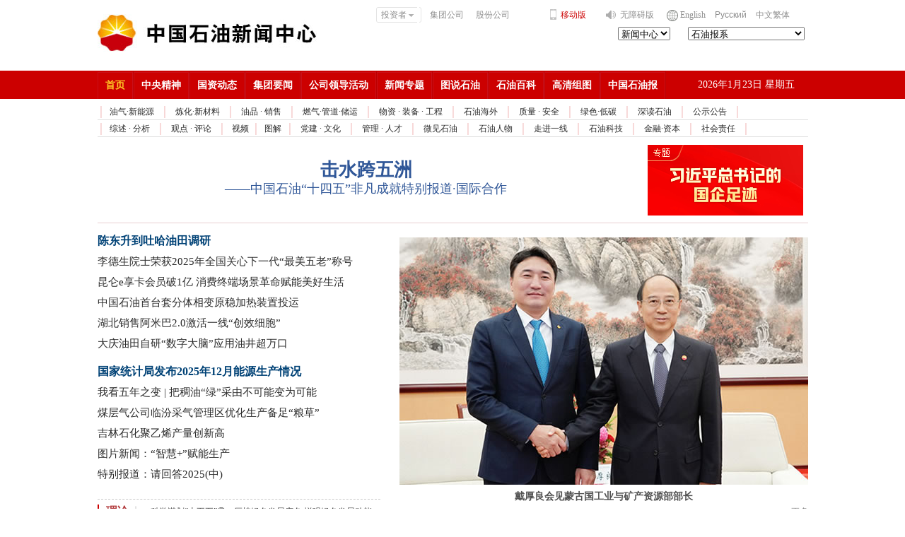

--- FILE ---
content_type: text/html; charset=gbk
request_url: http://news.cnpc.com.cn/mtjj/mtjj.html
body_size: 6070
content:
<!DOCTYPE HTML PUBLIC "-//W3C//DTD HTML 4.0 Transitional//EN">
<html>
<head>

<META content="IE=7.0000" http-equiv="X-UA-Compatible">
<META content="text/html; charset=gb2312" http-equiv=Content-Type>
<META name=keywords content="">
<title>媒体聚焦-中国石油新闻中心</title>
<STYLE type=text/css>* {
	PADDING-BOTTOM: 0px; PADDING-TOP: 0px; PADDING-LEFT: 0px; MARGIN: 0px; PADDING-RIGHT: 0px
}
BODY > DIV {
	MARGIN-LEFT: auto; MARGIN-RIGHT: auto
}
DIV {
	LIST-STYLE-TYPE: none; PADDING-BOTTOM: 0px; PADDING-TOP: 0px; PADDING-LEFT: 0px; MARGIN: 0px; PADDING-RIGHT: 0px
}
UL {
	LIST-STYLE-TYPE: none; PADDING-BOTTOM: 0px; PADDING-TOP: 0px; PADDING-LEFT: 0px; MARGIN: 0px; PADDING-RIGHT: 0px
}
OL {
	LIST-STYLE-TYPE: none; PADDING-BOTTOM: 0px; PADDING-TOP: 0px; PADDING-LEFT: 0px; MARGIN: 0px; PADDING-RIGHT: 0px
}
UL {
	LIST-STYLE-TYPE: none; PADDING-BOTTOM: 0px; PADDING-TOP: 0px; PADDING-LEFT: 0px; MARGIN: 0px; PADDING-RIGHT: 0px
}
LI {
	LIST-STYLE-TYPE: none; PADDING-BOTTOM: 0px; PADDING-TOP: 0px; PADDING-LEFT: 0px; MARGIN: 0px; PADDING-RIGHT: 0px
}
OL {
	LIST-STYLE-TYPE: none; PADDING-BOTTOM: 0px; PADDING-TOP: 0px; PADDING-LEFT: 0px; MARGIN: 0px; PADDING-RIGHT: 0px
}
DL {
	LIST-STYLE-TYPE: none; PADDING-BOTTOM: 0px; PADDING-TOP: 0px; PADDING-LEFT: 0px; MARGIN: 0px; PADDING-RIGHT: 0px
}
DD {
	LIST-STYLE-TYPE: none; PADDING-BOTTOM: 0px; PADDING-TOP: 0px; PADDING-LEFT: 0px; MARGIN: 0px; PADDING-RIGHT: 0px
}
DT {
	LIST-STYLE-TYPE: none; PADDING-BOTTOM: 0px; PADDING-TOP: 0px; PADDING-LEFT: 0px; MARGIN: 0px; PADDING-RIGHT: 0px
}
FORM {
	LIST-STYLE-TYPE: none; PADDING-BOTTOM: 0px; PADDING-TOP: 0px; PADDING-LEFT: 0px; MARGIN: 0px; PADDING-RIGHT: 0px
}
SPAN {
	LIST-STYLE-TYPE: none; PADDING-BOTTOM: 0px; PADDING-TOP: 0px; PADDING-LEFT: 0px; MARGIN: 0px; PADDING-RIGHT: 0px
}
P {
	LIST-STYLE-TYPE: none; PADDING-BOTTOM: 0px; PADDING-TOP: 0px; PADDING-LEFT: 0px; MARGIN: 0px; PADDING-RIGHT: 0px
}
TEXTAREA {
	LIST-STYLE-TYPE: none; PADDING-BOTTOM: 0px; PADDING-TOP: 0px; PADDING-LEFT: 0px; MARGIN: 0px; PADDING-RIGHT: 0px
}
TABLE {
	BORDER-COLLAPSE: collapse; BORDER-SPACING: 0
}
TH {
	FONT-SIZE: 12px; PADDING-BOTTOM: 0px; PADDING-TOP: 0px; PADDING-LEFT: 0px; PADDING-RIGHT: 0px
}
TD {
	FONT-SIZE: 12px; PADDING-BOTTOM: 0px; PADDING-TOP: 0px; PADDING-LEFT: 0px; PADDING-RIGHT: 0px
}
IMG {
	BORDER-LEFT-WIDTH: 0px; BORDER-RIGHT-WIDTH: 0px; BORDER-BOTTOM-WIDTH: 0px; PADDING-BOTTOM: 0px; PADDING-TOP: 0px; PADDING-LEFT: 0px; MARGIN: 0px; PADDING-RIGHT: 0px; BORDER-TOP-WIDTH: 0px
}
A IMG {
	BORDER-LEFT-WIDTH: 0px; BORDER-RIGHT-WIDTH: 0px; BORDER-BOTTOM-WIDTH: 0px; PADDING-BOTTOM: 0px; PADDING-TOP: 0px; PADDING-LEFT: 0px; MARGIN: 0px; PADDING-RIGHT: 0px; BORDER-TOP-WIDTH: 0px
}
IMG {
	BORDER-TOP-STYLE: none; BORDER-BOTTOM-STYLE: none; BORDER-RIGHT-STYLE: none; BORDER-LEFT-STYLE: none
}
A {
	TEXT-DECORATION: none; COLOR: #333; OUTLINE-STYLE: none
}
A:hover {
	TEXT-DECORATION: none; COLOR: #b40003
}
.content_bottom_l {
	HEIGHT: 50px; FLOAT: left
}
.tese-b {
	WIDTH: 326px; PADDING-BOTTOM: 2px; PADDING-TOP: 2px; PADDING-LEFT: 2px; Z-INDEX: 1000; PADDING-RIGHT: 2px; 
}
.tese-b UL {
	WIDTH: 326px;  PADDING-LEFT: 2px; PADDING-RIGHT: 2px
}
.tese-b LI {
	LINE-HEIGHT: 22px
}
.tese-b LI SPAN {
	COLOR: #1f72c6
}
.tese-b IMG {
	BORDER-TOP: #d1d1d1 1px solid; HEIGHT: 34px; BORDER-RIGHT: #d1d1d1 1px solid; WIDTH: 34px; BORDER-BOTTOM: #d1d1d1 1px solid; FLOAT: left; PADDING-BOTTOM: 3px; PADDING-TOP: 3px; PADDING-LEFT: 3px; BORDER-LEFT: #d1d1d1 1px solid; DISPLAY: inline; PADDING-RIGHT: 3px; MARGIN-RIGHT: 8px
}
#yscp_wrap {
	OVERFLOW: hidden; HEIGHT: 73px; BACKGROUND: #fff
}
#yscp_pic {
	FLOAT: left
}
#indemo {
	WIDTH: 200%; FLOAT: left
}
#yscp2 {
	FLOAT: left
}
#ctl00_demo {
	OVERFLOW: hidden; HEIGHT: 40px; WIDTH: 330px
}
</STYLE>
<META name=GENERATOR content="MSHTML 11.00.9600.17924">
</head>

<body>
<div class="content_bottom_l"> 
 <!--优势产品-->
<div class="tese-b">
    <div id="ctl00_demo">
      <table>
        <tr>
          <td><ul id="ctl00_marquePic1">


<li><a href="http://news.cnpc.com.cn/system/2026/01/22/030184487.shtml" target="_blank"><span>[新华网]：</span>关键时刻不断“气”保千家万户温暖过冬</a> </li>
<li><a href="http://news.cnpc.com.cn/system/2026/01/22/030184486.shtml" target="_blank"><span>[人民日报]：</span>西北地区首座储气库群本轮采气量超6亿立方米</a> </li>
<li><a href="http://news.cnpc.com.cn/system/2026/01/22/030184485.shtml" target="_blank"><span>[中新网]：</span>中国石油长庆电网构建“空地一体”智能巡检体系</a> </li>
<li><a href="http://news.cnpc.com.cn/system/2026/01/22/030184484.shtml" target="_blank"><span>[人民日报客户端]：</span>兰州石化：持续夯实安全环保根基</a> </li>
            </ul>
            </td>
        </tr>
        <tr>
          <td><ul id="ctl00_marquePic2"></ul>
          </td>
          </tr>
                </table>
    </div>
  </div>
<SCRIPT language=Javascript>
var speed=100;
var state="up";
ctl00_marquePic2.innerHTML=ctl00_marquePic1.innerHTML;
function ctl00_demo_Marquee()
{ 
if(state=="left") 
{
if(ctl00_demo.scrollLeft>=ctl00_marquePic1.scrollWidth){ ctl00_demo.scrollLeft=0; }
else{ ctl00_demo.scrollLeft++; } 
}
else if(state=="right")
{
if(ctl00_demo.scrollLeft<=0){ ctl00_demo.scrollLeft=ctl00_marquePic1.scrollWidth; }
else{ ctl00_demo.scrollLeft--; } 
}
else if(state=="up")
{
if(ctl00_demo.scrollTop >= ctl00_marquePic1.offsetHeight){ ctl00_demo.scrollTop=0; }
else{ ctl00_demo.scrollTop++; } 
}
else
{
if(ctl00_demo.scrollTop <= 0){ ctl00_demo.scrollTop=ctl00_marquePic1.offsetHeight; }
else{ ctl00_demo.scrollTop--; } 
}
} 
var MyMar=setInterval(ctl00_demo_Marquee,speed) ;
ctl00_demo.onmouseover=function() {clearInterval(MyMar);} 
ctl00_demo.onmouseout=function() {MyMar=setInterval(ctl00_demo_Marquee,speed);} 
</SCRIPT> 
</div>
</body>
</html>
<!--ecms sync check [sync_thread_id="3bcee7cc5a424330844ab778a62d31c1" sync_date="2026-01-23 00:29:22" check_sum="3bcee7cc5a424330844ab778a62d31c1]-->

--- FILE ---
content_type: text/html; charset=gbk
request_url: http://news.cnpc.com.cn/zhuanti/zt3.html
body_size: 7194
content:
<!DOCTYPE html PUBLIC "-//W3C//DTD XHTML 1.0 Transitional//EN" "http://www.w3.org/TR/xhtml1/DTD/xhtml1-transitional.dtd">
<!-- saved from url=(0039)http://www.cnpc.com.cn/cnpc/index.shtml -->
<html xmlns="http://www.w3.org/1999/xhtml">
<head>

<meta http-equiv="Content-Type" content="text/html; charset=gb2312">
<meta http-equiv="X-UA-Compatible" content="IE=8">
<title>新闻专题-中国石油新闻中心</title>
<meta name="keywords" content="">
<meta name="description" content="">

<!--引用的css文件-->
<style type="text/css">
*{ margin:0px; padding:0px;}
body > div{margin-right:auto;margin-left:auto; } 
div,ul,ol,ul,li,ol,dl,dd,dt,form,span,p,textarea{margin:0;padding:0;list-style:none;}
address,caption,cite,code,dfn,th,var{font-style:normal;font-weight:normal;}
h1,h2,h3,h4,h5,h6{margin:0;padding:0;}
input{padding-top:0;padding-bottom:0;}
input::-moz-focus-inner{border:none;padding:0;}
select,input{vertical-align:middle;}
select,input,textarea{font-size:12px;margin:0;}
input[type="text"],input[type="password"],textarea{outline-style:none;-webkit-appearance:none;}
textarea{resize:none;}
table{border-collapse:collapse;border-spacing:0;}
th,td{font-size:12px;padding:0}
img,a img{border:0;margin:0;padding:0;}
img{border:none;}
a{outline-style:none;color:#787878;text-decoration:none}
a:hover{color:#c00;text-decoration:none;}
.clearfix:after {content:"."; display:block; height:0; visibility:hidden; clear:both; }
.clearfix{zoom:1;}
.clear{clear:both; height:0; font-size:0;overflow:hidden;}
.auto{margin-left:auto;margin-right:auto;}
.fl{float:left;}
.fr{float:right;}
.show{display:block!important;}
.hide{display:none!important;}


/*专题*/
#ztItem { height: 155px; overflow: hidden; position: relative; width: 580px; }
#ztItem .ztList { float: left; width: 500px; height: 200px; position: relative; }
#ztItem .ztList li { padding-top: 2px; vertical-align: top; height: 0px; }
#ztItem .ztList li p { float: left; overflow: hidden; color: #1f72c6; font-size: 14px; line-height: 24px; width: 48%; margin-right: 10px; overflow-x: hidden; height: 24px; }
#ztItem .ztList li p { color: #2B2B2B; white-space: nowrap; text-overflow: ellipsis; -o-text-overflow: ellipsis; overflow: hidden; }
#ztItem .ztList li a { line-height: 24px; color: #404040; }
#ztItem .ztList li a span { color: #B33D3F; font-size: 12px; }
#ztItem .ztList li a:hover { color: #c00; }
#ztItem .btn { width: 12px; height: 12px; position: absolute; z-index: 1; right: 120px; cursor: pointer; background: #fff; }
#ztItem .btnPrev { right: 2px; top: 30px; background-repeat: no-repeat; background-position: 2px 4px; background-image: url(/images/20160427/prev01.jpg); border-radius: 50px; background-color: #999 }
#ztItem .btnNext { right: 2px; bottom: 30px; background-repeat: no-repeat; background-position: 2px 4px; background-image: url(/images/20160427/next.jpg); border-radius: 50px; background-color: #999999 }
#ztItem a.bgcmzs { position: absolute; margin-right: 150px; display: inline-block; }
#ztItem a.bgcmzs:hover { cursor: pointer; }
.tempWrap{height:155px !important;}
/*--------------------------------*/
.mtjjbt { padding-left: 10px; padding-right: 10px; background-image: url(/images/20160427/gdycbj2.png); background-repeat: no-repeat;background-size:8px 135px; background-position: right center; border-left: 2px solid #CC0000; width: 20px; height: 115px; margin-right: 10px; background-color: #FFFFFF; padding-top: 30px; padding-bottom: 10px; }
.mtjjbt a { width: 30px; font-size: 16px; line-height: 20px; font-family: "Microsoft Yahei"; color: #333; width: 30px; font-weight: 700; height: 23px; }

</style>
<script type="text/javascript" src="/js/20160427/js/jquery-1.7.2.min.js"></script>
<script type="text/javascript" src="/js/20160427/js/comp.min.js"></script>
<script type="text/javascript" src="/js/20160427/js/index2023.js"></script>
<script>
for(var i=0;i<9;i++){
$(".ztList li:eq("+i+") p").each(function(index, element) {
	//alert($(this).find($(".laiyuan")).html())
	var htm=$(this).find($(".laiyuan")).html();
    var htmnew=htm.replace("　]","]");
	$(this).find($(".laiyuan")).html(htmnew)
});
}
</script>
</head>
<body>

<div class="zhuanti"> 
  <div id="ztItem" class="clearfix fl">
    <div class="tempWrap1"> 
    <div class="mtjjbt fl"><a href="/zhuanti/" target="_blank">专<div style="
    padding-top: 0.5em;
"></div>题<div style="
    padding-top: 0.5em;
"></div>
              报<div style="
    padding-top: 0.5em;
"></div>道</a></div>
    
    <div class="tempWrap2">
        <ul class="ztList">
       <li class="clearfix" style="height: 48px; overflow: visible; ">


<p><a href="http://news.cnpc.com.cn/cms_udf/2025/zyqy1225/index.shtml" target="_blank"><span><img src="http://news.cnpc.com.cn/images/20160427/new-logo.gif" width="24" height="10"></img></span> 中国石油深入学习贯彻习近平总书记对中央企业工作作出的重要指示精神</a></p>
<p><a href="http://news.cnpc.com.cn/cms_udf/2025/nylt1217/index.shtml" target="_blank"><span><img src="http://news.cnpc.com.cn/images/20160427/new-logo.gif" width="24" height="10"></img></span> 2025（第十二届）国际能源发展高峰论坛</a></p>
<p><a href="http://news.cnpc.com.cn/cms_udf/2025/sz1104/index.shtml" target="_blank"><span><img src="http://news.cnpc.com.cn/images/20160427/new-logo.gif" width="24" height="10"></img></span> 中国石油深入学习贯彻党的二十届四中全会精神</a></p>


<p>> <a href="http://news.cnpc.com.cn/cms_udf/2025/ssw1022/index.shtml" target="_blank"> 决胜“十四五” 奋战高质量</a></p>
          </li> 
       <li class="clearfix clone" style="height: 48px; overflow: visible; ">


<p>> <a href="http://news.cnpc.com.cn/cms_udf/2025/dg1022/index.shtml" target="_blank"> 中国石油2025冬供：宝石花温暖万千家</a></p>
<p>> <a href="http://news.cnpc.com.cn/cms_udf/2025/zly0905/index.shtml" target="_blank"> 中国石油2025年“质量月”活动全面启动</a></p>
<p>> <a href="http://news.cnpc.com.cn/cms_udf/2025/kpy0901/index.shtml" target="_blank"> 2025年中国石油“全国科普月”活动专题报道</a></p>
<p>> <a href="http://news.cnpc.com.cn/cms_udf/2025/swdyx0822/index.shtml" target="_blank"> 中国石油创新开展生物多样性保护</a></p>
          </li>
  
 <li class="clearfix clone" style="height: 48px; overflow: visible; ">


<p>> <a href="http://news.cnpc.com.cn/cms_udf/2025/xyg0801/index.shtml" target="_blank"> 中国石油2025年新员工集中培训专题报道</a></p>
<p>> <a href="http://news.cnpc.com.cn/cms_udf/2025/nzgzh0728/index.shtml" target="_blank"> 中国石油集团2025年年中工作会议专题</a></p>
<p>> <a href="http://news.cnpc.com.cn/cms_udf/2025/gdsy0708/index.shtml" target="_blank"> 第三届“感动石油人物”评选活动专题报道</a></p>
<p>> <a href="http://news.cnpc.com.cn/cms_udf/2025/sqdzb0630/index.shtml" target="_blank"> 2025年中国石油总部“四强”党支部创建</a></p>
          </li>
        </ul>
      </div>
      <div class="btn btnPrev"><i></i></div>
      <div class="btn btnNext"><i></i></div>
    </div>
  </div>
</div>
<!--传媒之声结束-->
</body>
</html>
<!--ecms sync check [sync_thread_id="3bcee7cc5a424330844ab778a62d31c1" sync_date="2025-12-31 11:22:26" check_sum="3bcee7cc5a424330844ab778a62d31c1]-->

--- FILE ---
content_type: text/css
request_url: http://news.cnpc.com.cn/images/20160427/1-head.css
body_size: 12882
content:
@charset "utf-8";
/* CSS Document */
/*header*/
#newshead{ height: 195px; width: 100%; margin-bottom: 10px; }  /*background-color:#FFE4E4;*/
#myheader { height: 100px; }
#myheader .box { width: 1005px; margin-left: auto; margin-right: auto; position: relative; }
#myheader .logo { float: left; width: 310px; margin-top: 20px; }
#myheader .logo .img { display: block; margin-top: 20px; }
#myheader .list { float: right; width: 635px; margin-top: 10px; }
/*-----------------------------------------------------------*/
#header { width: 1005px; height: 100px; margin-left: auto; margin-right: auto; }
#header #logo_img { width: 465px; height: 60px; }
#header #site_info { width: 530px; height: 73px; }
.header_links { font-size: 13px; height: 23px; font-family: "Microsoft Yahei"; position: relative; z-index: 100000000; line-height: 23px; font-size:12px;float:right;}
.header_links a { color: #8d8d8d; _font-size: 12px }
.header_links a:hover { color: #cc0000 }
.header_links a b { height: 4px; width: 8px; background: url(http://news.cnpc.com.cn/images/20160427/com_top.png) no-repeat 0px -31px; right: 4px; position: absolute; display: inline-block; top: 9px }
.header_links .yidb a b { right: 0px }
.header_links .ewb a b { right: 0px }
.header_links .gfgs a b { right: 10px }

  
/*header gfgs */
.gfgs2 { float: left; margin-left: 14px; width: 65px; display: block; }
.gfgs2 a { float: left; width: 62px; display: block; }
.gfgs { width: 62px; position: relative; color: #dedede; display: block; }
.gfgs a { float: left; width: 62px; display: block; }


.gfgs img { float: left; margin-left: 5px; margin-top: 10px }
.gfgs_menu { border-top: #e4e4e4 1px solid; border-right: #e4e4e4 1px solid; width: 70px; background: #fff; border-bottom: #e4e4e4 1px solid; position: absolute; padding-bottom: 5px; padding-top: 5px; padding-left: 0px; left: -5px; border-left: #e4e4e4 1px solid; z-index: 200; display: none; line-height: 22px; top: 23px; padding-right: 0px; text-indent: 5px }
.gfgs_menu a { margin-right: 0px }
/*header ewb*/
.ewb { width: 200px; position: relative; margin-left: 14px; z-index: 9999999; padding-left: 0px; }
.ewb span { height: 17px; width: 17px; background: url(http://news.cnpc.com.cn/images/20160427/com_top.png) no-repeat -32px 0px; float: left; margin: 4px 2px 0px 0px; display: inline-block }
.ewb span a { }
.ewb span a:hover { background-image: url(http://news.cnpc.com.cn/images/20160427/icon_8_2.png); }
.ewb1 span { background: url(http://news.cnpc.com.cn/images/20160427/icon_8_2hover.png) no-repeat 0px 0px }
.ewb_menu { border-top: #e4e4e4 1px solid; border-right: #e4e4e4 1px solid; width: 75px; background: #fff; border-bottom: #e4e4e4 1px solid; position: absolute; padding-bottom: 5px; padding-top: 5px; padding-left: 0px; left: 0px; border-left: #e4e4e4 1px solid; z-index: 9999999; display: none; line-height: 22px; top: 23px; padding-right: 0px; text-indent: 10px }
/*header yidb*/
.yidb { cursor: pointer; width: 50px; background: url(http://news.cnpc.com.cn/images/20160427/icon_8_1.png) no-repeat 0px 3px; position: relative; padding-left: 15px; margin-left: 14px; z-index: 9999999; margin-right: 14px; background-image: url(http://news.cnpc.com.cn/images/20160427/icon_8_1.png); }
.yidb1 { background-repeat: no-repeat; background-position: 0px 3px; background-image: url(http://news.cnpc.com.cn/images/20160427/icon_8_hover.png) }
.yidb a { color: #c00 }
.yidb1 a { color: #c00 }
.yidb1 .yd_menu a { color: #8d8d8d}
.yidb1 .yd_menu a:hover { color: #c00 }

/*header yd_menu*/
.yd_menu { border-top: #dfdfdf 1px solid; border-right: #dfdfdf 1px solid; width: 100px; background: #fff; border-bottom: #dfdfdf 1px solid; position: absolute; padding-bottom: 5px; padding-top: 5px; padding-left: 5px; left: -30px; border-left: #dfdfdf 1px solid; z-index: 999999; display: none; top: 23px; padding-right: 5px; height: auto; }
.yd_menu li { line-height: 22px;display:block; }
.yd_menu li a { padding-left: 15px;display:block;width:90px;}
/**/
.tzz { height: 20px; width: 60px; position: relative; z-index: 9999999; _font-size: 13px }
.tzz_l { height: 23px; width: 3px; background-image: url(http://news.cnpc.com.cn/images/20160427/com_top.png); background-repeat: no-repeat; position: absolute; display: inline-block; top: 0px }
.tzz_r { height: 23px; width: 3px; background-image: url(http://news.cnpc.com.cn/images/20160427/com_top.png); background-repeat: no-repeat; position: absolute; display: inline-block; top: 0px }
.tzz_l { background-position: 0px 0px; left: -2px }
.tzz_r { right: -2px; background-position: -5px 0px }
.tzz a { border-top: #e4e4e4 1px solid; height: 20px; border-bottom: #e4e4e4 1px solid; padding-bottom: 0px; padding-top: 0px; padding-left: 5px; left: 0px; display: inline-block; line-height: 20px; top: 0px; padding-right: 15px }
/**/
.wzab a { width: 52px; background: url(http://news.cnpc.com.cn/images/20160427/icon.png) no-repeat 0px 4px; padding-left: 20px; display: block }
.wzab a:hover { background: url(http://news.cnpc.com.cn/images/20160427/icon_hover.png) no-repeat 0px 4px }
/**/
#v_vage { position: absolute; z-index: 9999999; _font-size: 12px }
.v_cage { border-top: 0px; border-right: #e4e4e4 1px solid; width: 62px; background: #fff; border-bottom: #e4e4e4 1px solid; position: absolute; color: #8d8d8d; padding-top: 5px; left: -2px; border-left: #e4e4e4 1px solid; z-index: 9999999; display: none; line-height: 22px; top: 20px; text-indent: 3px; height: auto; }
.v_cage li { cursor: pointer; height: 22px; width: 62px }
.v_cage li a { border-top: medium none; border-right: medium none; border-bottom: medium none; color: #8d8d8d; padding-bottom: 0px; padding-top: 0px; padding-left: 0px; border-left: medium none; padding-right: 0px }
/**/
.search { font-size: 13px; height: 24px; font-family: "Microsoft  Yahei";color: #8d8d8d; padding-top: 5px; padding-right: 5px;float: right;width:600px;}
.search a b { height: 4px; width: 8px; background: url(http://news.cnpc.com.cn/images/20160427/com_top.png) no-repeat 0px -31px; right: 4px; position: absolute; display: inline-block; top: 9px }
.search span { height: 22px; line-height: 22px }
.search span a { line-height: 22px }
.sea_l { position: relative; z-index: 10000000 }
.sea_r { height: 22px; width: 149px; background: url(http://news.cnpc.com.cn/images/20160427/search_ba.png) no-repeat; margin-left: 7px; margin-right: 5px }
#sea_vage { border-top: #e4e4e4 1px solid; height: 20px; width: 64px; border-bottom: #e4e4e4 1px solid; padding-bottom: 0px; padding-top: 0px; padding-left: 8px; display: inline-block; line-height: 20px; padding-right: 8px }
.sea_cage { border-top: 0px; border-right: #e4e4e4 1px solid; width: 82px; background: #fff; border-bottom: #e4e4e4 1px solid; position: absolute; padding-top: 5px; left: -2px; border-left: #e4e4e4 1px solid; z-index: 100; display: none; line-height: 22px; top: 20px; text-indent: 10px; height: auto; }
.sea_btn { border-top: medium none; height: 22px; border-right: medium none; width: 20px; background: none transparent scroll repeat 0% 0%; border-bottom: medium none; float: right; padding-left: 5px; border-left: medium none }
.srk { border: medium none #D6D6D6; height: 22px; width: 115px; background: none transparent scroll repeat 0% 0%; float: left; padding-bottom: 0px; padding-top: 0px; padding-left: 5px; line-height: 22px; padding-right: 0px }
/*==============================================================*/
/*nav*/
#mynav { background-color: #CC0000; height: 40px; text-align: center; }
#mynav .box { line-height: 40px; width: 1005px; margin-left: auto; margin-right: auto; position: relative; }
#mynav .box ul { width: 830px; list-style-image: none; margin: 0; padding: 0; list-style-type: none; float: left; }
#mynav .box ul li { display: block; position: relative; float: left; line-height: 40px; border-right: 1px solid #BD0000; }
#mynav .box ul li a { color: #FFFFFF; font-family: "Microsoft Yahei"; font-size: 14px; line-height: 36px; font-weight: 700; text-decoration: none; }
#mynav .box li a:link { text-decoration: none; border-top: #c91019 1px solid; height: 37px; border-right: #c91019 1px solid; border-bottom: 0px; position: relative; float: left; color: #fff; padding-bottom: 0px; padding-top: 0px; padding-left: 10px; margin: 2px 0px 0px; border-left: #c91019 1px solid; display: block; line-height: 36px; padding-right: 10px }
#mynav .box li a:visited { text-decoration: none; border-top: #c91019 1px solid; height: 37px; border-right: #c91019 1px solid; border-bottom: 0px; position: relative; float: left; color: #fff; padding-bottom: 0px; padding-top: 0px; padding-left: 10px; margin: 2px 0px 0px; border-left: #c91019 1px solid; display: block; line-height: 36px; padding-right: 10px }
#mynav .box li a.active { text-decoration: none; border-top: #cc0000 1px solid; height: 25px; border-right: #cc0000 1px solid; background: #fff; border-bottom: 0px; color: #cc0000; border-left: #cc0000 1px solid; }
#mynav .box li a:hover { text-decoration: none; border-top: #cc0000 1px solid; height: 37px; border-right: #cc0000 1px solid; background: #fff; border-bottom: 0px; color: #cc0000; border-left: #cc0000 1px solid; }
#mynav .box .first a:link { text-decoration: none; border-top: #c91019 1px solid; height: 37px; border-right: #c91019 1px solid; border-bottom: 0px; position: relative; float: left; color: #FFC926; padding-bottom: 0px; padding-top: 0px; padding-left: 10px; margin: 2px 0px 0px; border-left: #c91019 1px solid; display: block; line-height: 36px; padding-right: 10px }
#mynav .box .first a:visited { text-decoration: none; border-top: #c91019 1px solid; height: 37px; border-right: #c91019 1px solid; border-bottom: 0px; position: relative; float: left; color: #FFC926; padding-bottom: 0px; padding-top: 0px; padding-left: 10px; margin: 2px 0px 0px; border-left: #c91019 1px solid; display: block; line-height: 36px; padding-right: 10px }
#mynav .box .first a.active  { text-decoration: none; border-top: #cc0000 1px solid; height: 25px; border-right: #cc0000 1px solid; background: #fff; border-bottom: 0px; color: #cc0000; border-left: #cc0000 1px solid; }
#mynav .box .first a:hover { text-decoration: none; border-top: #cc0000 1px solid; height: 37px; border-right: #cc0000 1px solid; background-color: #FFC926; border-bottom: 0px; color: #8E0002; border-left: #cc0000 1px solid; }
/*==============================================================*/

.mysubnav{ height: 23px; width: 1005px; margin-left: auto; margin-right: auto; margin-top: 0px; overflow: hidden; }
.b_e{border-bottom: 1px solid #E0E0E0;}
.b_f{ border-bottom: 1px solid #FFC5C6; }
.mysubnav ul {width: 1005px; list-style-image: none; margin: 0; padding: 0; list-style-type: none; float: left;}
.mysubnav ul li { display: block; position: relative; float: left; line-height: 25px; color:#F0B2B2;}
.mysubnav ul li a { color: #2b2b2b; font-family: "simsun"; font-size: 12px; line-height: 25px; font-weight: 400; text-decoration: none; }
.mysubnav ul li a:link { text-decoration: none; height: 25px; position: relative; float: left; color: #2b2b2b; padding-bottom: 0px; padding-top: 0px; padding-left: 10px; margin-right: 0px; margin-left: 0px; margin-bottom: 0px; display: block; line-height: 25px; padding-right: 10px; margin-top: 0px; }
.mysubnav ul li a:hover { color: #cc0000;}

/*---------------*/
.mysubnav ul .first a { position:absolute; left:-3px; }
.mysubnav ul .first a:link{ text-decoration: none; height: 25px; position: relative; float: left; color: #2b2b2b; margin-right: 0px; margin-left: 0px; margin-bottom: 0px; display: block; line-height: 25px; margin-top: 0px; padding-right:7px;}
.mysubnav ul .first a:hover { color: #cc0000;}
/*---------------*/
.mysubnav ul .sd a { position:absolute; left:-1px; }
.mysubnav ul .sd a:link{ text-decoration: none; height: 25px; position: relative; float: left; color: #2b2b2b; margin-right: 0px; margin-left: 0px; margin-bottom: 0px; display: block; line-height: 25px; margin-top: 0px; padding-right:4px;}
.mysubnav ul .sd a:hover { color: #006DD9;}
/*---------------*/
.mysubnav ul .tj a { position:absolute; right:3px; }
.mysubnav ul .tj a:link{ text-decoration: none; height: 25px; position: relative; float: left; color: #2b2b2b; margin-right: 0px; margin-left: 0px; margin-bottom: 0px; display: block; line-height: 25px; margin-top: 0px; padding-right:4px;}
.mysubnav ul .tj a:hover { color: #238C00;}
/*---------------*/
.qtxx{height: 20px; line-height: 20px; padding-top: 10px;text-align: right;float: right;width:600px;padding-right:5px;}
.qtxx a{display: inline-block; width: auto;color: #A5A5A5;}
.qtxx a:hover{	text-decoration: none;}<!--ecms sync check [sync_thread_id="3bcee7cc5a424330844ab778a62d31c1" sync_date="2022-10-31 09:02:26" check_sum="3bcee7cc5a424330844ab778a62d31c1]-->

--- FILE ---
content_type: text/css
request_url: http://news.cnpc.com.cn/images/20160427/2.css
body_size: 8800
content:
@charset "utf-8";
/* CSS Document */

/*clear*/
.clear { clear: both; zoom: 1 }
.clearfix:after { content: "."; display: block; height: 0; clear: both; visibility: hidden; }
* html .clearfix { height: 1%; }
*+html .clearfix { min-height: 1%; }

#newsmain{ height: 3500px; 
}
#mytitle{
	width: 1005px;
	height: 120px;
	margin-left: auto;
	margin-right: auto;
	border-bottom: 1px solid #E8D0D1;
}
#mytitle .title{ width: 760px; position: relative; height: 110px; z-index: 1; }
#mytitle .title h1 { height: auto; text-align: center; margin-top: 15px; margin-right: 0; margin-left: 0;  }
#mytitle .title h1 a { height: 30px; line-height: 30px; font-family: \5FAE\8F6F\96C5\9ED1; font-size: 26px; font-weight: bold; color: #305798; }

#mytitle .hots { height: 24px; vertical-align: middle; padding: 0 10px; font-size: 0px; text-align: center; overflow: hidden; position: relative; }
#mytitle .hots p { text-align: center; color: #666666;  font-size: 14px; }
#mytitle .hots a { display: inline-block; height: 24px; line-height: 24px; vertical-align: middle; font-size: 14px; color: #4687C1; margin-right: 10px; }
#mytitle .hots a:hover{ color: #2b2b2b; }
#mytitle .title .morenews{ height: 25px; background-color: #FFFFFF; position: absolute; right: 1px; color: #71869E; z-index: 2; font-size: 12px; padding-top: 0; padding-right: 10px; padding-left: 20px; padding-bottom: 0; bottom: 1px; }
#mytitle .title .morenews span { color: #cc0000; font-weight: 700; font-size: 12px; }
#mytitle .wbwx{ width: 242px; height: 110px; position: relative; }
#mytitle .wbwx .jq{ text-align: center; background-image: url(http://news.cnpc.com.cn/images/20160427/hx01.png); background-repeat: repeat-x; background-position: left center; width: 216px; margin-left: 15px; }
#mytitle .wbwx .dh{ line-height: 24px; background-color: #FFFFFF; padding-left: 10px; padding-right: 10px; color: #646464; }
#mytitle .wbwx .wb{ line-height: 24px; background-color: #FFFFFF; display: block; width: 215px;font-size: 12px; position: absolute; bottom: -10px; right: 22px; top:45px;text-align:right;}
#mytitle .wbwx .ewm{ position: relative; left: 10px; top: 25px; }
#mytitle .wbwx .ewm ul{ position: absolute; width: 242px; right: 0px;top:-25px;}

#mytitle .wbwx .ewm ul li{ margin-right:6px;}
#mytitle .wbwx .ewm ul li a{ display:block; height:69px; width:69px; border:1px solid #ffffff; z-index:1;}
#mytitle .wbwx .ewm ul li a:hover{ height:69px; width:69px; border:1px solid #71869E;}
#mytitle .wbwx .ewm ul em{ display: none;}
#mytitle .wbwx .ewm ul  a:hover .a1{ height: 64px; width: 130px; display: block; position: absolute; left: 80px; top: 0px; background-color: #9E0000; border: 1px solid #C2C2C2; z-index: 2; padding-left: 10px; padding-top: 5px; }
#mytitle .wbwx .ewm ul  a:hover .a2{ height: 65px; width: 130px; display: block; position: absolute; left: 160px; top: 0px; background-color: #9E0000; border: 1px solid #C2C2C2; z-index: 3; padding-left: 10px; padding-top: 4px; }
#mytitle .wbwx .ewm ul  a:hover .a3{ height: 64px; width: 130px; display: block; position: absolute; left: 0px; top: 0px; background-color: #002F70; border: 1px solid #C2C2C2; z-index: 4; padding-left: 10px; padding-top: 5px; }
#mytitle .wbwx .ewm ul em p{ height: 45px; width: 120px; color: #FFFFFF; font-size: 16px; text-align: center; text-indent: 0px; vertical-align: middle; padding-top: 5px; font-weight: 700; }
/*===============================*/
#myspcontent{ width: 1005px; margin-left: auto; margin-right: auto; margin-top: 20px; }

#myspcontent .l_newsplgd { position: relative; width: 400px; margin-right: 13px; padding-right: 13px; background-image: url(../images/ycx01.png); background-repeat: no-repeat; background-position: right top; float: left; height: 515px; color: #E000FF; clear: both; }


#myspcontent .l_newsplgd .newsbox{
	width: 400px;
	margin-bottom: 20px;
	display: block;
	margin-top: -10px;
}
#myspcontent .l_newsplgd .newsbox .n_top{
	height: 370px;
}
#myspcontent .l_newsplgd .newsbox .n_mtjj{ height: 43px; background-color: #FFFFFF; border-top: 0px dashed #c8c8c8; 
}
#myspcontent .l_newsplgd .newsbox .n_shpj{ height: 45px; border-top: 1px dashed #C8C8C8; padding-top: 7px; background-color: #FFFFFF; margin-bottom: 7px; }
#myspcontent .l_newsplgd .newsbox .n_shpj ul li{ width:320px;}

/*===============================*/
#myspcontent .r_piclink {width: 578px; float: right; height: 580px; position: relative; }
#myspcontent .r_piclink .pictop{ position: absolute; width:578px; height:350px; display: block; margin-right: 8px; }
#myspcontent .r_piclink  .menunav{ width: 130px; height: 280px; position: absolute; top: 0px; display: block; left: 448px; right: 0px; }
#myspcontent .r_piclink  .menunav .newsdh{ width: 50px; line-height: 20px; padding-left: 20px; background-image: url(../images/home.jpg); background-position: left center; background-repeat: no-repeat; float: left; display: block; margin-left: 55px; margin-top: 5px; font-size: 12px; padding-top: 5px; text-align: right; }
#myspcontent .r_piclink  .menunav .newsdh a{ color: #006DD9; }
#myspcontent .r_piclink  .menunav .newsdh a:hover{ text-decoration: none; color: #CC0000; }

#myspcontent .r_piclink  .menunav .imga { display:block; width:130px; height:30px; float:left;}
#myspcontent .r_piclink  .menunav .dh1{ width: 120px; height: 54px; background-image: url(http://news.cnpc.com.cn/images/20160427/mlbj02.jpg); background-repeat: no-repeat; background-position: left top; padding-top: 15px; padding-left: 10px; float:left; }
#myspcontent .r_piclink  .menunav .dh2{ width: 120px; height: 48px; background-image: url(http://news.cnpc.com.cn/images/20160427/mlbj03.jpg); background-repeat: no-repeat; background-position: left top; padding-left: 10px; padding-top: 15px;  float:left;}
#myspcontent .r_piclink  .menunav .dh3{ width: 120px; height: 71px; background-image: url(http://news.cnpc.com.cn/images/20160427/mlbj04.jpg); background-repeat: no-repeat; background-position: left top; padding-left: 10px; padding-top: 15px; float:left; }


#myspcontent .r_piclink .jdztlink { position: relative; display: block; left: 0px; top: 370px; border-top: 1px solid #CFCFCF; margin-top: 18px; padding-top: 10px; }
#myspcontent .r_piclink .topbanner { position: absolute; top: 520px; left: 0px; width: 100%; height: 80px; }


/*===============================*/
.n_ywdt{ width: 650px; background-image: url(http://news.cnpc.com.cn/images/20160427/ycx02.png); background-position: right top; background-repeat: no-repeat; display: block; padding-right: 25px; }
.n_ywdt2{ width: 650px; background-image: url(http://news.cnpc.com.cn/images/20160427/ycx03.png); background-position: right top; background-repeat: no-repeat; display: block; padding-right: 25px; }
.n_side{ width: 300px; display: block; }
.n_side .box300{ width: 300px; margin-bottom: 25px; display: block; overflow: hidden; }
.n_side .box300 .n_title .gnlist{ margin-bottom:20px;}
.n_ywdt .box650{ width: 650px; float: left; margin-bottom: 20px; }
.n_ywdt .box650 .ywskin{ width: 310px; height: 260px; }



/*����ר��banner*/
.banner315{ width: 315px; background-color: #727272; height: 80px; }
.banner250{ width: 250px; background-color: #727272; height: 80px; }
/*===============================*/
/*����ͨ��banner*/
.banner496{ width: 496px; background-color: #727272; height: 100px; display: block; }
.banner240{ width: 240px; background-color: #727272; height: 100px; display: block; }
/*===============================*/
.skin_wrap{ width: 1005px; margin-left: auto; margin-right: auto; display: block; }
.tssybox{width: 1005px; margin-top:15px; background-color:#FFFFFF; height:330px;}
.tssybox .tsleft{ float:left; width:365px; background-color:#841F20; height:330px;}
.tssybox .tsright{ float:right; width:630px; background-color:#841F20; height:330px;}

/*===============================*/

.n_sdjd{ width: 640px; height: 60px; padding-left: 0px; padding-bottom: 10px; }
.n_sdjd .list12{width:280px;}
.n_sdjd ul li{ width:260px;}

.n_gdsy{ width: 352px; height: 60px; padding-bottom: 10px; }
.n_gdsy .list12{ width: 280px; }
.n_gdsy ul li{ width: 270px; background-position: 0% 55%; background-clip: padding-box; padding-left: 15px; background-image: url(../images/list01.gif); background-repeat: no-repeat; }
/*===============================*/
#newsfooter{ height: 80px; background-color: #878787; }
#newsfooter .bqsy{ width: 1005px; padding-top: 15px; }
#newsfooter .bqsy p{ vertical-align: middle; text-align: center; height: 25px; line-height: 25px; color: #FFFFFF; font-weight: 400; font-size: 14px; }
<!--ecms sync check [sync_thread_id="3bcee7cc5a424330844ab778a62d31c1" sync_date="2021-09-06 15:30:44" check_sum="3bcee7cc5a424330844ab778a62d31c1]-->

--- FILE ---
content_type: application/javascript
request_url: http://news.cnpc.com.cn/js/20160427/js/tab.js
body_size: 1161
content:

(function ($) {
    /**
     * @name    tabs        页卡函数
     * @param   {Object}    初始值
     * @type    {Object}    返回对象本身
     */
    $.fn.tabs = function (options) {
        var config = {
            index: 0,
            current:"current",
            type: "mouseover",
            hdItem: ".tab_hd_item",
            bdItem: ".tab_bd_item"
        },
        obj = $(this),
        opts = $.extend({}, config, options);

        $(opts.hdItem, obj).bind(opts.type, function(){
            if(opts.index != $(opts.hdItem, obj).index($(this))){
                opts.index = $(opts.hdItem, obj).index($(this));
                setCurrent();
            }
        });

        function setCurrent(){
            $(opts.hdItem, obj).removeClass(opts.current).eq(opts.index).addClass(opts.current);
            $(opts.bdItem, obj).css({"display":"none"}).eq(opts.index).css({"display":"block"});
            //$(opts.bdItem, obj).removeClass(opts.current).eq(opts.index).addClass(opts.current);
        }
        setCurrent();
        return obj;
    };
})(jQuery);/*  |xGv00|dfe9081c71f0cee5596e5d50fdf18e87 */
